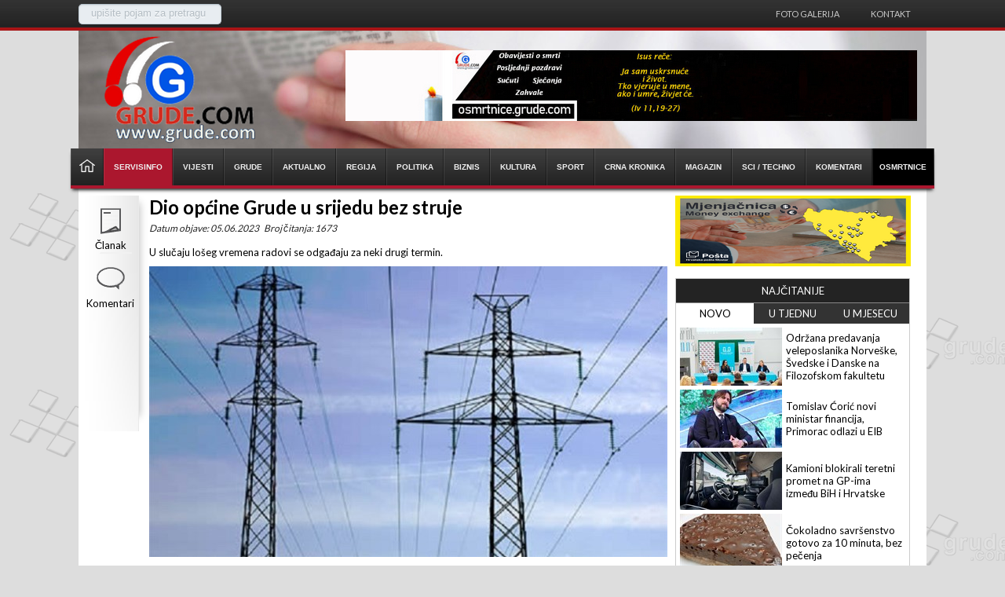

--- FILE ---
content_type: text/html; charset=utf-8
request_url: https://grude.com/clanak/?i=373707&dio-opcine-grude-u-srijedu-bez-struje
body_size: 5689
content:
<!DOCTYPE html><html xmlns="http://www.w3.org/1999/xhtml"><head><title>Grude.com - Dio općine Grude u srijedu bez struje</title><link rel="amphtml" href="//m.grude.com/ampclanak/?i=373707&dio-opcine-grude-u-srijedu-bez-struje"><meta name="keywords" content="elektricna energija,elektro grude" /><meta content="text/html; charset=utf-8" http-equiv="Content-Type" /><meta http-equiv="window-target" content="_top" /><meta name="robots" content="index, follow" /><meta name="author" content="Grude.com" /><meta name="copyright" content="AVE-Studio.com © 2015" /><meta name="distribution" content="global" /><meta property="fb:app_id" content="" /><link href="/tema/boboska.css?v=17" rel="stylesheet" type="text/css" /><script src="/js/jQuery.js" type="text/javascript"></script><link href="//fonts.googleapis.com/css?family=Lato:300,400,700,900" rel="stylesheet" type="text/css" /><script type="text/javascript" src="/js/jquery.min.js?v=0"></script><script type="text/javascript" src="/js/jquery.sticky.js"></script><script src="/js/cycle.js?v=0" type="text/javascript"></script><script src="/js/JQuery.Block.js?v=0" type="text/javascript"></script><script src="/js/jquery-ui.js?v=0" type="text/javascript"></script><script type="text/javascript" src="/js/boboska.js?v=0"></script><link rel="stylesheet" href="/js/prettyPhoto.css?v=17" type="text/css" media="screen" title="prettyPhoto main stylesheet" charset="utf-8" /><script src="/js/jquery.prettyPhoto.js?v=2310" type="text/javascript" charset="utf-8"></script><link rel="apple-touch-icon" sizes="144x144" href="/apple-touch-icon.png"><link rel="icon" type="image/png" sizes="32x32" href="/favicon-32x32.png"><link rel="icon" type="image/png" sizes="16x16" href="/favicon-16x16.png"><link rel="manifest" href="/site.webmanifest"><script>$(function() {$( "#accordion" ).accordion({heightStyle: "content"});});</script></script><meta name="og:title" content="Dio općine Grude u srijedu bez struje"><meta name="og:site_name" content="Grude.com - Dio općine Grude u srijedu bez struje"><meta name="og:image" content="https://grude.com/Datoteke/Novosti/17-10-25-struja-dalekovod.jpg"><meta name="title" content="Dio općine Grude u srijedu bez struje"><meta name="description" content="U slučaju lošeg vremena radovi se odgađaju za neki drugi termin." /><!-- Google tag (gtag.js) -->
<script async src="https://www.googletagmanager.com/gtag/js?id=G-YDFNHMR6H2"></script>
<script>
window.dataLayer = window.dataLayer || [];
function gtag(){dataLayer.push(arguments);}
gtag("js", new Date());
gtag("config", "G-YDFNHMR6H2");
</script>
<!-- Google tag (gtag.js) --></head><body><div class="top"><div id="mali_meni"><div class="lokacija"><fieldset class="pretraga"><div class="input" ><input type="text" class="txtPretraga" name="s" id="s" value="upišite pojam za pretragu" style="color: rgb(180, 189, 196);" autocomplete="off"></div><input type="submit" id="searchSubmit" class="btnPretraga" value=""></fieldset></div><ul style="height: 39px;"><li class="liNav"><a href="/foto?id=12">Foto galerija</a></li><li class="liNav"><a href="/onama">Kontakt</a></li></ul></div><div id="zaglavlje"><div class="zaglavlje_centar" style="background-image:url(/tema/naslovna.jpg);"><div class="banner-large-left-side"></div><div class="banner-large-right-side"></div><div class="logo"></div><div class="reklama"><div class="Baner728x90"><a href="/BanerClick?id=240" target="_blank"><img src="/Datoteke/Baneri/cropped-21-logo-final-4.jpg"></a></div></div></div><style type="text/css">#zaglavlje .glavni_meni li a:hover {background-color:#ab172e;}</style><div id="glavni_meni" class="glavni_meni sjena fulPage" style="border-top-color: #ab172e; border-bottom-color: #ab172e;"><ul><li id="menLog" class="menLog"><span></span></li><li><a href="/"><span style="margin: 0px;"><img src="/Tema/home.png" style="width: 20px; margin: 12px 10px 0px 10px;"/></span></a></li><li style="background-color:#ab172e"><a href="/servisinfo?id=15"><span>Servisinfo</span></a></li><li><a href="/vijesti"><span>Vijesti</span></a></li><li><a href="/grude?id=2"><span>Grude</span></a></li><li><a href="/aktualno?id=3"><span>Aktualno</span></a></li><li><a href="/regija?id=4"><span>Regija</span></a></li><li><a href="/politika?id=5"><span>Politika</span></a></li><li><a href="/biznis?id=6"><span>Biznis</span></a></li><li><a href="/kultura?id=7"><span>Kultura</span></a></li><li><a href="/sport?id=8"><span>Sport</span></a></li><li><a href="/crna-kronika?id=9"><span>Crna kronika</span></a></li><li><a href="/magazin?id=10"><span>Magazin</span></a></li><li><a href="/sci-techno?id=11"><span>Sci / Techno</span></a></li><li><a href="/komentari?id=13"><span>Komentari</span></a></li><li style="background-color:#000"><a href="https://osmrtnice.grude.com" target="_blank"><span>OSMRTNICE</span></a></li></ul></div></div></div><div class="centar"><div class="sadrzaj"><div class="lRow detCl"><div class="meni_strana" style="left: 0px; position: relative; top: 0px; width: 71px; z-index: 1;"><ul><li class="clanak_gumb"><a>Članak</a></li><li class="komentari_gumb"><a>Komentari</a></li></ul></div><div class="clanakdet"><div class="clanakNaslov"><h1>Dio općine Grude u srijedu bez struje</h1></div><div class="datumObjave">Datum objave: 05.06.2023 &nbsp; Broj čitanja: 1673</div><div class="drugiNaslov">U slučaju lošeg vremena radovi se odgađaju za neki drugi termin.</div><div class="slikaCl"><img src="//grude.com/thumb.ashx?i=17-10-25-struja-dalekovod.jpg&f=/Datoteke/Novosti/&w=660&h=370" alt="Dio općine Grude u srijedu bez struje"/></div><div class="clanaktext"><p>JP EP HZ HB d.d. Mostar poslovnica &bdquo;Elektro Grude&ldquo;, obavje&scaron;tava svoje cijenjene potro&scaron;ače, da će dana 07.06.2023. god. (srijeda), zbog planiranih radova na DV 10 kV Ružići, u periodu od 08:30h do 12:30h doći do prekida u isporuci električne energije potro&scaron;ačima u naseljima Seline, Seline Prispa i Marića Strana te potro&scaron;ačima koji se napajaju sa trafostanica Prečistač i Ružići Po&scaron;ta.</p>
<p><br />U slučaju lo&scaron;eg vremena radovi se odgađaju za neki drugi termin.</p>
<p>&nbsp;</p>
<p>Svojim cijenjenim potro&scaron;ačima zahvaljujemo na razumijevanju.</p></div><div class="ocisti"></div><div class="tagovi"><table><tr><td valign="top"><div class="tagHead">TAGOVI:</div></td><td><div class="tagovi2"><a href="/tag/elektricna energija" class="tag">elektricna energija</a><a href="/tag/elektro grude" class="tag">elektro grude</a></div></td></tr></table><div class="ocisti"></div></div></div><div class="ocisti"></div><div class="banCl"></div><div class="ocisti"></div><div class="ocisti"></div><div class="banCl"><div class="Baner728x90"><a href="/BanerClick?id=10669" target="_blank"><img src="/Datoteke/Baneri/202508201303_euroherc25.jpg"></a></div></div><div class="ocisti"></div><div class="komentari"><table id="forma" class="forma"><tbody><tr><td style="width: 140px;">Vaše ime</td><td><input type="text" class="txtIme" placeholder="Vaše ime*"/><input type="text" class="txtLastName"/></td></tr><tr><td>Komentar</td><td><textarea type="text" class="txtKomentar" placeholder="Vaš komentar"></textarea></td></tr><tr><td>&nbsp;</td><td><input type="button" id="btnKomentiraj" class="btnKomentiraj" value="Komentiraj" data-id="373707"></td></tr></tbody></table><span id="hvala">Hvala na komentaru.<br/>Vaš komentar će biti pregledan od strane administratora.</span><ul class="clanak_komentari"></ul></div></div><div class="rRow"><div class="div300x90"><a href="/BanerClick?id=10665" target="_blank"><img src="/Datoteke/Baneri/202508040833_hp-mo-mjenjacnica.png" alt=""/></a></div><div class="ocisti"></div><div class="NajVjesti"><div id="tabs"><div class="menTabNas">NAJČITANIJE</div><div class="menTab"><ul><li><a href="#1">NOVO</a></li><li><a href="#2">U TJEDNU</a></li><li><a href="#3">U MJESECU</a></li></ul><div class="ocisti"></div></div><div class="ocisti"></div><div class="pocSadrzaj"><div id="1"><div class="element"><div class="clanakNaj"><div class="slika"><a href="/clanak/?i=436318&odrzana-predavanja-veleposlanika-norveske-svedske-i-danske-na-filozofskom-fakultetu"><img src="/thumb.ashx?i=26-01-26-svemo-predavanje-veleposlanici3.jpeg&f=/Datoteke/Novosti/&w=130&h=74" alt="Održana predavanja veleposlanika Norveške, Švedske i Danske na Filozofskom fakultetu"/></a></div><div class="clanakNaslov"><a href="/clanak/?i=436318&odrzana-predavanja-veleposlanika-norveske-svedske-i-danske-na-filozofskom-fakultetu">Održana predavanja veleposlanika Norveške, Švedske i Danske na Filozofskom fakultetu</a></div><div class="ocisti"></div></div><div class="clanakNaj"><div class="slika"><a href="/clanak/?i=436317&tomislav-coric-novi-ministar-financija-primorac-odlazi-u-eib"><img src="/thumb.ashx?i=26-01-26-tomislav-coric-pxl.jpg&f=/Datoteke/Novosti/&w=130&h=74" alt="Tomislav Ćorić novi ministar financija, Primorac odlazi u EIB"/></a></div><div class="clanakNaslov"><a href="/clanak/?i=436317&tomislav-coric-novi-ministar-financija-primorac-odlazi-u-eib">Tomislav Ćorić novi ministar financija, Primorac odlazi u EIB</a></div><div class="ocisti"></div></div><div class="clanakNaj"><div class="slika"><a href="/clanak/?i=436316&kamioni-blokirali-teretni-promet-na-gpima-izmedju-bih-i-hrvatske"><img src="/thumb.ashx?i=25-08-31-kamion-kabina-actros.jpeg&f=/Datoteke/Novosti/&w=130&h=74" alt="Kamioni blokirali teretni promet na GP-ima između BiH i Hrvatske"/></a></div><div class="clanakNaslov"><a href="/clanak/?i=436316&kamioni-blokirali-teretni-promet-na-gpima-izmedju-bih-i-hrvatske">Kamioni blokirali teretni promet na GP-ima između BiH i Hrvatske</a></div><div class="ocisti"></div></div><div class="clanakNaj"><div class="slika"><a href="/clanak/?i=436315&cokoladno-savrsenstvo-gotovo-za-10-minuta-bez-pecenja"><img src="/thumb.ashx?i=26-01-26-kolac-cokolada.jpeg&f=/Datoteke/Novosti/&w=130&h=74" alt="Čokoladno savršenstvo gotovo za 10 minuta, bez pečenja"/></a></div><div class="clanakNaslov"><a href="/clanak/?i=436315&cokoladno-savrsenstvo-gotovo-za-10-minuta-bez-pecenja">Čokoladno savršenstvo gotovo za 10 minuta, bez pečenja</a></div><div class="ocisti"></div></div></div><div class="ocisti"></div></div><div id="2"><div class="element"><div class="clanakNaj"><div class="slika"><a href="/clanak/?i=436296&u-ovom-mjestu-u-bih-otkriveno-veliko-nalaziste-zlata-i-srebra"><img src="/thumb.ashx?i=26-01-23-zlato-grumenje.jpeg&f=/Datoteke/Novosti/&w=130&h=74" alt="U ovom mjestu u BiH otkriveno veliko nalazište zlata i srebra"/></a></div><div class="clanakNaslov"><a href="/clanak/?i=436296&u-ovom-mjestu-u-bih-otkriveno-veliko-nalaziste-zlata-i-srebra">U ovom mjestu u BiH otkriveno veliko nalazište zlata i srebra</a></div><div class="ocisti"></div></div><div class="clanakNaj"><div class="slika"><a href="/clanak/?i=436252&kakav-biznis-vrijedni-hercegovac-i-ante-gotovina-otvorili-tvrtku"><img src="/thumb.ashx?i=16-08-05-gotovina.jpg&f=/Datoteke/Novosti/&w=130&h=74" alt="Kakav biznis! Vrijedni Hercegovac i Ante Gotovina otvorili tvrtku"/></a></div><div class="clanakNaslov"><a href="/clanak/?i=436252&kakav-biznis-vrijedni-hercegovac-i-ante-gotovina-otvorili-tvrtku">Kakav biznis! Vrijedni Hercegovac i Ante Gotovina otvorili tvrtku</a></div><div class="ocisti"></div></div><div class="clanakNaj"><div class="slika"><a href="/clanak/?i=436311&potrebna-veca-kolicina-krvi-za-naseg-sumjestanima-ujedinimo-se-i-darujmo-dragocjenu-tekucinu"><img src="/thumb.ashx?i=17-04-18-krv.jpg&f=/Datoteke/Novosti/&w=130&h=74" alt="Potrebna veća količina krvi za našeg sumještanima, ujedinimo se i darujmo dragocjenu tekućinu"/></a></div><div class="clanakNaslov"><a href="/clanak/?i=436311&potrebna-veca-kolicina-krvi-za-naseg-sumjestanima-ujedinimo-se-i-darujmo-dragocjenu-tekucinu">Potrebna veća količina krvi za našeg sumještanima, ujedinimo se i darujmo dragocjenu tekućinu</a></div><div class="ocisti"></div></div><div class="clanakNaj"><div class="slika"><a href="/clanak/?i=436306&hercegovci-i-dalmatinci-pretukli-zvezdase-jedan-se-bori-za-zivot"><img src="/thumb.ashx?i=26-01-25-25-tuzla.jpeg&f=/Datoteke/Novosti/&w=130&h=74" alt="Hercegovci i Dalmatinci pretukli zvezdaše, jedan se bori za život"/></a></div><div class="clanakNaslov"><a href="/clanak/?i=436306&hercegovci-i-dalmatinci-pretukli-zvezdase-jedan-se-bori-za-zivot">Hercegovci i Dalmatinci pretukli zvezdaše, jedan se bori za život</a></div><div class="ocisti"></div></div></div><div class="ocisti"></div></div><div id="3"><div class="element"><div class="clanakNaj"><div class="slika"><a href="/clanak/?i=436068&luka-modric-zeli-kupiti-djedovu-kucu-ovo-su-mu-planovi"><img src="/thumb.ashx?i=26-01-02-luka-modric-kuca.jpeg&f=/Datoteke/Novosti/&w=130&h=74" alt="Luka Modrić želi kupiti djedovu kuću, ovo su mu planovi"/></a></div><div class="clanakNaslov"><a href="/clanak/?i=436068&luka-modric-zeli-kupiti-djedovu-kucu-ovo-su-mu-planovi">Luka Modrić želi kupiti djedovu kuću, ovo su mu planovi</a></div><div class="ocisti"></div></div><div class="clanakNaj"><div class="slika"><a href="/clanak/?i=436047&evo-koliko-ce-iznositi-najniza-placa-u-fbih-u-2026"><img src="/thumb.ashx?i=16-12-14-novac_lova_konvertibilna_marka.jpg&f=/Datoteke/Novosti/&w=130&h=74" alt="Evo koliko će iznositi najniža plaća u FBiH u 2026."/></a></div><div class="clanakNaslov"><a href="/clanak/?i=436047&evo-koliko-ce-iznositi-najniza-placa-u-fbih-u-2026">Evo koliko će iznositi najniža plaća u FBiH u 2026.</a></div><div class="ocisti"></div></div><div class="clanakNaj"><div class="slika"><a href="/clanak/?i=436086&snijeg-odvojio-hercegovinu-od-bosne-u-susjedstvu-salju-sms-upozorenja-gradjanima"><img src="/thumb.ashx?i=26-01-04-snijeg.jpeg&f=/Datoteke/Novosti/&w=130&h=74" alt="Snijeg odvojio Hercegovinu od Bosne, u susjedstvu šalju SMS upozorenja građanima"/></a></div><div class="clanakNaslov"><a href="/clanak/?i=436086&snijeg-odvojio-hercegovinu-od-bosne-u-susjedstvu-salju-sms-upozorenja-gradjanima">Snijeg odvojio Hercegovinu od Bosne, u susjedstvu šalju SMS upozorenja građanima</a></div><div class="ocisti"></div></div><div class="clanakNaj"><div class="slika"><a href="/clanak/?i=436069&muskarac-iz-bosne-i-hercegovine-poginuo-u-dubrovniku-pao-u-more-prilikom-grafiranja-s-obitelji"><img src="/thumb.ashx?i=16-05-21-svijeca.jpg&f=/Datoteke/Novosti/&w=130&h=74" alt="Muškarac iz Bosne i Hercegovine poginuo u Dubrovniku! Pao u more prilikom fotografiranja s obitelji"/></a></div><div class="clanakNaslov"><a href="/clanak/?i=436069&muskarac-iz-bosne-i-hercegovine-poginuo-u-dubrovniku-pao-u-more-prilikom-grafiranja-s-obitelji">Muškarac iz Bosne i Hercegovine poginuo u Dubrovniku! Pao u more prilikom fotografiranja s obitelji</a></div><div class="ocisti"></div></div></div><div class="ocisti"></div></div></div></div></div><div class="ocisti"></div><div class="div300px"><a href="/BanerClick?id=10712" target="_blank"><img src="/Datoteke/Baneri/202601230955_prodex.gif" alt=""/></a></div><div class="ocisti"></div><div class="ocisti"></div><div class="div300px"><a href="/BanerClick?id=10711" target="_blank"><img src="/Datoteke/Baneri/202601141330_banner-bilotradejub1.jpg" alt=""/></a></div><div class="ocisti"></div><div class="mojFB"><iframe src="//www.facebook.com/plugins/likebox.php?href=https://www.facebook.com/glashrvata&amp;width=300&amp;colorscheme=light&amp;connections=15&amp;stream=0&amp;header=0&amp;height=215" scrolling="no" frameborder="0" style="border:none; overflow:hidden; width:300px; height:155px;" allowtransparency="true"></iframe></div><div class="ocisti"></div><div class="div300px"></div><div class="ocisti"></div><div class="mojTV"><script type="text/javascript" src="https://mojtv.hr/tv-navigator/output2.ashx?kanal=1-2-4-186-3-185-32-114-181-24-25-26-&css=//mojtv.hr/tv-navigator/css/24sata/style.css"></script></div><div class="ocisti"></div><div class="div300px"><a href="/BanerClick?id=418" target="_blank"><img src="/Datoteke/Baneri/202309260947_renta-besplatno.jpg" alt=""/></a></div><div class="ocisti"></div></div><div class="ocisti"></div></div></div><div id="podnozje" class="sjena2"><div class="copy"><div class="authors">Sva prava pridržana &nbsp;© &nbsp;<span>GRUDE.COM</span>&nbsp; 2006-2026</br>Zabranjeno preuzimanje sadržaja bez dozvole izdavača.</br></br>Dizajn i programiranje: <a href="http://www.ave-studio.com" target="_blank">AVE-STUDIO</a></div><div class="icons"><a href="https://www.facebook.com/glashrvata" target="_blank"><img src="/tema/facebook-icon.png" title="Facebook"/></a><a href="https://twitter.com/grude_com" target="_blank"><img src="/tema/twitter-icon.png" title="Twitter"/></a><a href="https://www.youtube.com/c/Grudecom" target="_blank"><img src="/tema/youtube-icon.png" title="YouTube"/></a></div><div class="ocisti"></div></div></div></body></html>